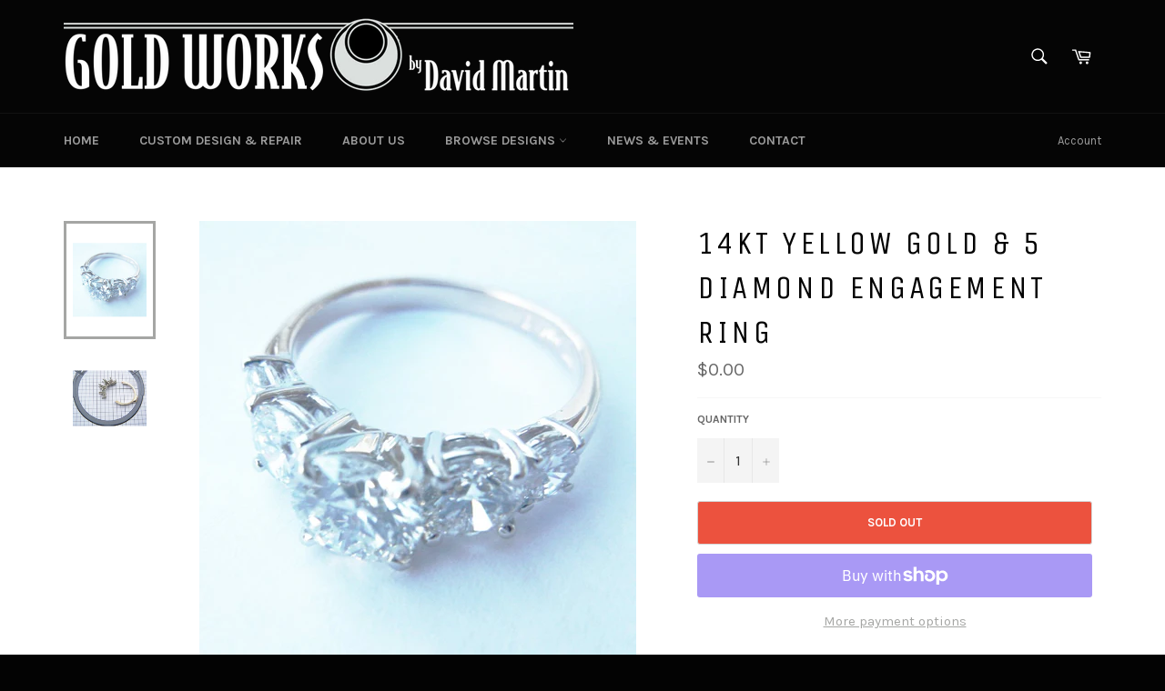

--- FILE ---
content_type: text/javascript; charset=utf-8
request_url: https://goldworksusa.com/products/commission-2064.js
body_size: 399
content:
{"id":1598969151545,"title":"14kt Yellow Gold \u0026 5 Diamond Engagement Ring","handle":"commission-2064","description":"\u003cp\u003e14kt yellow gold engagement ring featuring 5 round cut diamonds in gradient sizes.\u003c\/p\u003e\n\u003cp\u003e\u003cspan\u003eContact David Martin at (703) 683-0333 or email at David@goldworksusa.com for inquiries regarding custom designs. Design prices vary based on time, materials and size.\u003c\/span\u003e\u003c\/p\u003e\n\u003cp\u003e\u003cspan\u003eStyle # CD2016-24\u003c\/span\u003e\u003c\/p\u003e","published_at":"2018-08-27T13:42:00-04:00","created_at":"2018-08-27T13:42:37-04:00","vendor":"Gold Works USA","type":"Ring","tags":["Past Commissioned Designs"],"price":0,"price_min":0,"price_max":0,"available":false,"price_varies":false,"compare_at_price":null,"compare_at_price_min":0,"compare_at_price_max":0,"compare_at_price_varies":false,"variants":[{"id":15539493503033,"title":"Default Title","option1":"Default Title","option2":null,"option3":null,"sku":"CD2016-24","requires_shipping":true,"taxable":true,"featured_image":null,"available":false,"name":"14kt Yellow Gold \u0026 5 Diamond Engagement Ring","public_title":null,"options":["Default Title"],"price":0,"weight":0,"compare_at_price":null,"inventory_management":"shopify","barcode":"","requires_selling_plan":false,"selling_plan_allocations":[]}],"images":["\/\/cdn.shopify.com\/s\/files\/1\/0023\/4310\/8665\/products\/CD2016-24.JPG?v=1552063222","\/\/cdn.shopify.com\/s\/files\/1\/0023\/4310\/8665\/products\/CD2016-24_58514e17-cc15-44ad-9d39-4228683d020b.JPG?v=1552063288"],"featured_image":"\/\/cdn.shopify.com\/s\/files\/1\/0023\/4310\/8665\/products\/CD2016-24.JPG?v=1552063222","options":[{"name":"Title","position":1,"values":["Default Title"]}],"url":"\/products\/commission-2064","media":[{"alt":null,"id":2135421091897,"position":1,"preview_image":{"aspect_ratio":1.0,"height":1024,"width":1024,"src":"https:\/\/cdn.shopify.com\/s\/files\/1\/0023\/4310\/8665\/products\/CD2016-24.JPG?v=1552063222"},"aspect_ratio":1.0,"height":1024,"media_type":"image","src":"https:\/\/cdn.shopify.com\/s\/files\/1\/0023\/4310\/8665\/products\/CD2016-24.JPG?v=1552063222","width":1024},{"alt":null,"id":2135421157433,"position":2,"preview_image":{"aspect_ratio":1.333,"height":1575,"width":2100,"src":"https:\/\/cdn.shopify.com\/s\/files\/1\/0023\/4310\/8665\/products\/CD2016-24_58514e17-cc15-44ad-9d39-4228683d020b.JPG?v=1552063288"},"aspect_ratio":1.333,"height":1575,"media_type":"image","src":"https:\/\/cdn.shopify.com\/s\/files\/1\/0023\/4310\/8665\/products\/CD2016-24_58514e17-cc15-44ad-9d39-4228683d020b.JPG?v=1552063288","width":2100}],"requires_selling_plan":false,"selling_plan_groups":[]}